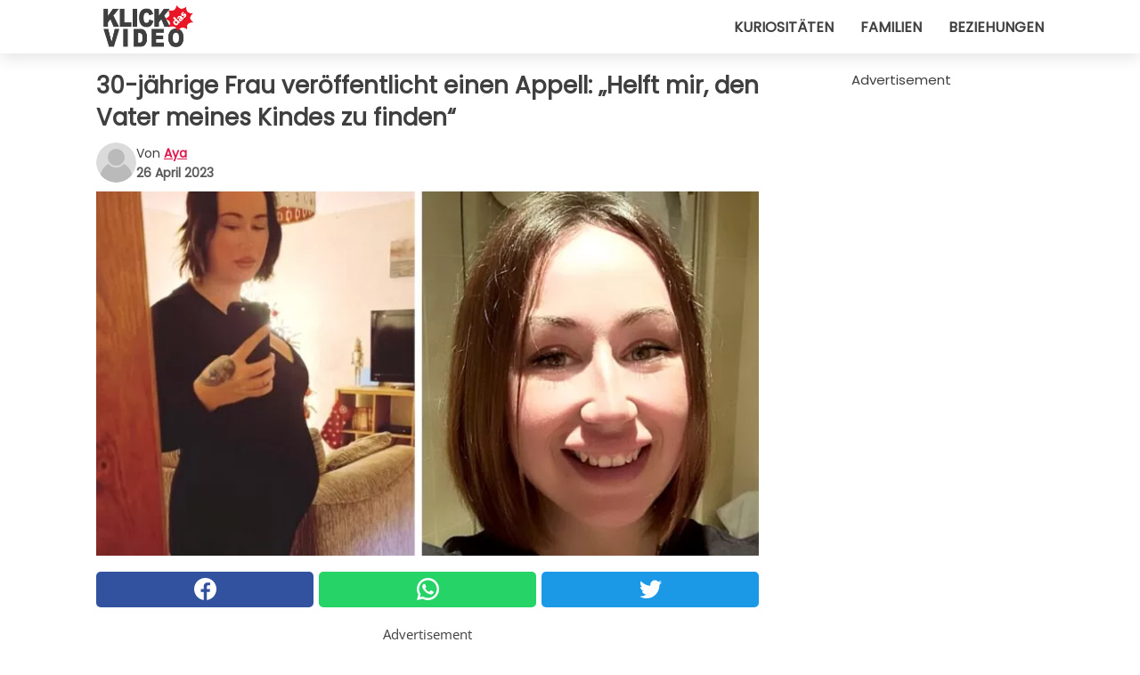

--- FILE ---
content_type: text/html; charset=utf-8
request_url: https://www.klickdasvideo.de/video/44781/30-jahrige-frau-veroffentlicht-einen-appell:-%E2%80%9Ehelft-mir-den-vater-meines-kindes-zu-finden%E2%80%9C
body_size: 13366
content:
<!DOCTYPE html>
<html lang="de">
<head>
<meta http-equiv="Content-Type" content="text/html; charset=utf-8" />
<meta name="viewport" content="width=device-width, initial-scale=1.0">
<meta name="title" content="30-jährige Frau veröffentlicht einen Appell: „Helft mir, den Vater meines Kindes zu finden“" />
<meta name="description" content="Urlaub zu machen ist mit Sicherheit eine gute Methode, um sich ein wenig Zerstreuung und Entspannung hinzugeben. Klar, einige Menschen brechen auf, um neue Orte und Traditionen zu erforschen, aber andere&#8230;" />
<meta property="og:description" content="Urlaub zu machen ist mit Sicherheit eine gute Methode, um sich ein wenig Zerstreuung und Entspannung hinzugeben. Klar, einige Menschen brechen auf, um neue Orte und Traditionen zu erforschen, aber andere&#8230;" />
<meta property="og:image" content="https://img.wtvideo.com/images/1200x660/44781.jpg?v=1" />
<meta property="og:image:width" content="1200" />
<meta property="og:image:height" content="660" />
<meta property="og:image:type" content="image/jpeg" />
<meta property="og:image:alt" content="30-jährige Frau veröffentlicht einen Appell: „Helft mir, den Vater meines Kindes zu finden“" />
<meta name="twitter:site" content="https://twitter.com/KlickDasVideo" />
<meta name="twitter:card" content="summary_large_image" />
<meta name="twitter:title" content="30-jährige Frau veröffentlicht einen Appell: „Helft mir, den Vater meines Kindes zu finden“" />
<meta name="twitter:description" content="Urlaub zu machen ist mit Sicherheit eine gute Methode, um sich ein wenig Zerstreuung und Entspannung hinzugeben. Klar, einige Menschen brechen auf, um neue Orte und Traditionen zu erforschen, aber andere&#8230;" />
<meta name="twitter:image" content="https://img.wtvideo.com/images/1200x660/44781.jpg?v=1" />
<meta name="twitter:image:alt" content="30-jährige Frau veröffentlicht einen Appell: „Helft mir, den Vater meines Kindes zu finden“" />
<meta property="og:type" content="article" />
<meta property="og:title" content="30-jährige Frau veröffentlicht einen Appell: „Helft mir, den Vater meines Kindes zu finden“" />
<meta property="og:url" content="https://www.klickdasvideo.de/video/44781/30-jahrige-frau-veroffentlicht-einen-appell:-„helft-mir-den-vater-meines-kindes-zu-finden“" />
<meta property="article:published_time" content="2023-04-26T12:00:00+00:00" />
<meta property="article:modified_time" content="2023-04-26T12:00:00+00:00" />
<meta property="article:publisher" content="https://www.facebook.com/pages/KlickDasVideo/502603729857376" />
<meta property="article:author" content="Aya" />
<link rel="canonical" href="https://www.klickdasvideo.de/video/44781/30-jahrige-frau-veroffentlicht-einen-appell:-„helft-mir-den-vater-meines-kindes-zu-finden“" />
<link rel="alternate" hreflang="de" href="https://www.klickdasvideo.de/video/44781/30-jahrige-frau-veroffentlicht-einen-appell:-„helft-mir-den-vater-meines-kindes-zu-finden“" />
<link rel="alternate" hreflang="it" href="https://www.guardachevideo.it/video/44781/donna-di-30-anni-fa-un-appello:-aiutatemi-a-rintracciare-il-papa-di-mio-figlio" />
<link rel="alternate" hreflang="es" href="https://www.miraquevideo.com/video/44781/mujer-de-30-anos-hace-un-llamamiento:-ayudenme-a-encontrar-al-padre-de-mi-hijo" />
<link rel="alternate" hreflang="fr" href="https://www.regardecettevideo.fr/video/44781/une-femme-de-30-ans-lance-un-appel-:-aidez-moi-a-retrouver-le-pere-de-mon-fils" />
<link rel="alternate" hreflang="en" href="https://www.wtvideo.com/video/44781/30-year-old-woman-makes-an-appeal:-help-me-track-down-my-baby-s-father" />
<link rel="alternate" hreflang="pt" href="https://www.olhaquevideo.com.br/video/44781/mulher-de-30-anos-apela:-me-ajudem-a-localizar-o-pai-do-meu-filho" />
<link rel="alternate" hreflang="nl" href="https://www.bekijkdezevideo.nl/video/44781/30-jarige-vrouw-doet-een-oproep:-“help-me-de-vader-van-mijn-zoon-op-te-sporen”" />
<link rel="alternate" hreflang="sv" href="https://www.tittapavideon.se/video/44781/en-30-arig-kvinnas-vadjan:-hjalp-mig-att-hitta-pappan-till-mitt-barn" />
<title>30-jährige Frau veröffentlicht einen Appell: „Helft mir, den Vater meines Kindes zu finden“ - KlickDasVideo.de</title>
<meta name="theme-color" content="#de194f">
<link rel="preload" as="font" href="https://cdn1.wtvideo.com/fonts/Poppins-latin.ttf" crossorigin>
<link rel="preload" as="font" href="https://cdn1.wtvideo.com/fonts/OpenSans-latin.ttf" crossorigin>
<link rel="preload" href="https://cdn1.wtvideo.com/css/main_new.min.css?v=2.7.3" as="style">
<link rel="stylesheet" href="https://cdn1.wtvideo.com/css/main_new.min.css?v=2.7.3">
<link rel="image_src" href="https://img.wtvideo.com/images/logo_de.png" />
<link rel="alternate" type="application/rss+xml" title="KlickDasVideo RSS Feed" href="https://www.klickdasvideo.de/feed/" />
<link rel="icon" href="https://img.wtvideo.com/images/favicon.ico" />
<meta property="og:site_name" content="KlickDasVideo.de" />
<meta property="og:locale" content="de" />
<meta name="robots" content="max-image-preview:large">
<link rel="preconnect" href="https://cmp.inmobi.com" crossorigin />
<script type="delay" async=true>
(function() {
var host = window.location.hostname;
var element = document.createElement('script');
var firstScript = document.getElementsByTagName('script')[0];
var url = 'https://cmp.inmobi.com'
.concat('/choice/', 'X6HC_NQYG1mgp', '/', host, '/choice.js?tag_version=V3');
var uspTries = 0;
var uspTriesLimit = 3;
element.async = true;
element.type = 'text/javascript';
element.src = url;
firstScript.parentNode.insertBefore(element, firstScript);
function makeStub() {
var TCF_LOCATOR_NAME = '__tcfapiLocator';
var queue = [];
var win = window;
var cmpFrame;
function addFrame() {
var doc = win.document;
var otherCMP = !!(win.frames[TCF_LOCATOR_NAME]);
if (!otherCMP) {
if (doc.body) {
var iframe = doc.createElement('iframe');
iframe.style.cssText = 'display:none';
iframe.name = TCF_LOCATOR_NAME;
doc.body.appendChild(iframe);
} else {
setTimeout(addFrame, 5);
}
}
return !otherCMP;
}
function tcfAPIHandler() {
var gdprApplies;
var args = arguments;
if (!args.length) {
return queue;
} else if (args[0] === 'setGdprApplies') {
if (
args.length > 3 &&
args[2] === 2 &&
typeof args[3] === 'boolean'
) {
gdprApplies = args[3];
if (typeof args[2] === 'function') {
args[2]('set', true);
}
}
} else if (args[0] === 'ping') {
var retr = {
gdprApplies: gdprApplies,
cmpLoaded: false,
cmpStatus: 'stub'
};
if (typeof args[2] === 'function') {
args[2](retr);
}
} else {
if(args[0] === 'init' && typeof args[3] === 'object') {
args[3] = Object.assign(args[3], { tag_version: 'V3' });
}
queue.push(args);
}
}
function postMessageEventHandler(event) {
var msgIsString = typeof event.data === 'string';
var json = {};
try {
if (msgIsString) {
json = JSON.parse(event.data);
} else {
json = event.data;
}
} catch (ignore) {}
var payload = json.__tcfapiCall;
if (payload) {
window.__tcfapi(
payload.command,
payload.version,
function(retValue, success) {
var returnMsg = {
__tcfapiReturn: {
returnValue: retValue,
success: success,
callId: payload.callId
}
};
if (msgIsString) {
returnMsg = JSON.stringify(returnMsg);
}
if (event && event.source && event.source.postMessage) {
event.source.postMessage(returnMsg, '*');
}
},
payload.parameter
);
}
}
while (win) {
try {
if (win.frames[TCF_LOCATOR_NAME]) {
cmpFrame = win;
break;
}
} catch (ignore) {}
if (win === window.top) {
break;
}
win = win.parent;
}
if (!cmpFrame) {
addFrame();
win.__tcfapi = tcfAPIHandler;
win.addEventListener('message', postMessageEventHandler, false);
}
};
makeStub();
var uspStubFunction = function() {
var arg = arguments;
if (typeof window.__uspapi !== uspStubFunction) {
setTimeout(function() {
if (typeof window.__uspapi !== 'undefined') {
window.__uspapi.apply(window.__uspapi, arg);
}
}, 500);
}
};
var checkIfUspIsReady = function() {
uspTries++;
if (window.__uspapi === uspStubFunction && uspTries < uspTriesLimit) {
console.warn('USP is not accessible');
} else {
clearInterval(uspInterval);
}
};
if (typeof window.__uspapi === 'undefined') {
window.__uspapi = uspStubFunction;
var uspInterval = setInterval(checkIfUspIsReady, 6000);
}
})();
</script>
<script async delay="https://www.googletagmanager.com/gtag/js?id=G-HQV6QBQN21"></script>
<script type="delay">
window.dataLayer = window.dataLayer || [];
function gtag(){dataLayer.push(arguments);}
gtag('js', new Date());
gtag('config', 'G-HQV6QBQN21');
gtag('event', 'Web page view', {
'event_category': 'Page View',
'event_label': window.location.pathname,
'event_value': 1
});
</script>
<script data-ad-client="ca-pub-5929087980377376" async delay="https://pagead2.googlesyndication.com/pagead/js/adsbygoogle.js"></script>
<script async="" defer="" crossorigin="anonymous" delay="https://connect.facebook.net/it_IT/sdk.js#xfbml=1&amp;version=v12.0" nonce="kECdymFO"></script>
<script type="application/ld+json">
{"@context":"https://schema.org","@type":"NewsArticle","inLanguage":"de_DE","headline":"30-j\u00e4hrige Frau ver\u00f6ffentlicht einen Appell: \u201eHelft mir, den Vater meines Kindes zu finden\u201c","keywords":["WTF","Absurd","Unglaublich"],"description":"Urlaub zu machen ist mit Sicherheit eine gute Methode, um sich ein wenig Zerstreuung und Entspannung hinzugeben. Klar, einige Menschen brechen auf, um neue Orte und Traditionen zu erforschen, aber andere entscheiden sich einfach daf\u00fcr, auf andere Weise Spa\u00df zu haben: indem sie in Diskotheken gehen, Alkohol trinken und Leute kennenlernen. Jedem das Seine. Die Protagonistin dieser Geschichte ist eine 30-j\u00e4hrige Frau, die es vorzog, mit der Absicht, Party zu machen, zu verreisen. Nur dass die Dinge ganz anders liefen, als sie erwartet hatte.","articleBody":"Sarah-Jayne Snow wollte sich aus dem Alltag l&ouml;sen, ihr Gehirn abschalten und einen draufmachen. Sie war zusammen mit ihrer Schwester nach Tenerifa aufgebrochen, um ein exotisches Ambiente zu genie&szlig;en und ein paar Cocktails zu schl&uuml;rfen. Tats&auml;chlich wurden ihren Vorstellungen schon bald zur Realit&auml;t, und sie trank mehr als nur einige Cocktails. Fakt ist, dass sie sich um f&uuml;nf Uhr morgens vor einem Nachtlokal wiederfand, und dort begegnete sie dem Menschen, der ihr Leben ver&auml;nderte. Ein 19-J&auml;hriger, wahrscheinlich aus Glasgow, Schottland, kam auf sie zu und sprach sie an. Auch er war ziemlich angetrunken, und daher stellten sie sich einander ohne zu viel Verlegenheit vor. Diese zuf&auml;llige Begegnung verwandelte sich in mehr, und die beiden verbrachten die Nacht zusammen, oder zumindest das, was davon &uuml;brig. Schlie&szlig;lich gingen sie ebenso leicht, wie sie sich kennengelernt hatten, wieder getrennte Wege. Das Problem kam ein paar Wochen nach der extravaganten Reise auf. Sarah bemerkte, dass sie schwanger war, und sie ist sich sicher, dass der Vater ihres Kindes jener Halbfremde ist, dem sie im Urlaub begegnet war. Sie ist ehrlich gesagt ziemlich gl&uuml;cklich &uuml;ber die Vorstellung, Mutter zu werden, und hat daher gelassen beschlossen, das Baby zu behalten. Sie will aber unbedingt wieder Kontakt zum Vater aufnehmen, nicht weil sie dar&uuml;ber besorgt ist, allein ein Kind aufzuziehen, oder denkt, sie k&ouml;nne die Ausgaben nicht stemmen; sie will ihrem Kind einfach sagen k&ouml;nnen, wer sein Vater ist. So ver&ouml;ffentlichte die werdende Mutter einen Appell auf sozialen Netzwerken, mit der Hoffnung, dass das von ihr gepostete Video den Schotten erreicht: &bdquo;Ich kann mich allein um mein Kind k&uuml;mmern, aber ich will nicht, dass es nicht wei&szlig;, wer sein Vater ist. Alles, was ich will, ist, dass der Vater und seine Familie Bescheid wissen, damit sie involviert sein k&ouml;nnen, falls sie wollen.&ldquo; Sie f&uuml;gte auch hinzu, dass sie hofft, dass sie mit ihrem Appell den Vater findet, weil sie nicht will, dass ihr Kind auf &bdquo;die Liebe zweier Elternteile verzichten&ldquo; muss. Wir w&uuml;nschen ihr Erfolg bei ihrer Suche. Was haltet ihr von dieser Angelegenheit?","url":"https://www.klickdasvideo.de/video/44781/30-jahrige-frau-veroffentlicht-einen-appell:-\u201ehelft-mir-den-vater-meines-kindes-zu-finden\u201c","datePublished":"2023-04-26T12:00:00+00:00","dateModified":"2023-04-26T12:00:00+00:00","mainEntityOfPage":{"@type":"WebPage","@id":"https://www.klickdasvideo.de/video/44781/30-jahrige-frau-veroffentlicht-einen-appell:-\u201ehelft-mir-den-vater-meines-kindes-zu-finden\u201c"},"image":{"@type":"ImageObject","url":"https://img.wtvideo.com/images/1200x660/44781.jpg?v=1","name":"30-j\u00e4hrige Frau ver\u00f6ffentlicht einen Appell: \u201eHelft mir, den Vater meines Kindes zu finden\u201c","caption":"30-j\u00e4hrige Frau ver\u00f6ffentlicht einen Appell: \u201eHelft mir, den Vater meines Kindes zu finden\u201c","author":{"@type":"Person","name":"Aya"},"width":"1200","height":"660"},"author":{"@type":"Person","@id":"https://www.klickdasvideo.de/author/aya","name":"Aya","url":"https://www.klickdasvideo.de/author/aya"},"publisher":{"@type":"NewsMediaOrganization ","name":"KlickDasVideo","url":"https://www.klickdasvideo.de","logo":{"@type":"ImageObject","url":"https://img.wtvideo.com/images/logo_de.png"},"sameAs":["https://www.facebook.com/pages/KlickDasVideo/502603729857376","https://twitter.com/KlickDasVideo"],"correctionsPolicy":"https://www.klickdasvideo.de/correction-policy","verificationFactCheckingPolicy":"https://www.klickdasvideo.de/fact-check-policy","publishingPrinciples":"https://www.klickdasvideo.de/editorial","ownershipFundingInfo":"https://www.klickdasvideo.de/ownership"}} </script>
<script type="application/ld+json">
[{"@context":"https://schema.org","@type":"BreadcrumbList","itemListElement":[{"@type":"ListItem","position":1,"name":"HOME","item":"https://www.klickdasvideo.de"},{"@type":"ListItem","position":2,"name":"WTF","item":"https://www.klickdasvideo.de/kategorie/wtf"},{"@type":"ListItem","position":3,"name":"30-j\u00e4hrige Frau ver\u00f6ffentlicht einen Appell: \u201eHelft mir, den Vater meines Kindes zu finden\u201c"}]},{"@context":"https://schema.org","@type":"BreadcrumbList","itemListElement":[{"@type":"ListItem","position":1,"name":"HOME","item":"https://www.klickdasvideo.de"},{"@type":"ListItem","position":2,"name":"Absurd","item":"https://www.klickdasvideo.de/kategorie/absurd"},{"@type":"ListItem","position":3,"name":"30-j\u00e4hrige Frau ver\u00f6ffentlicht einen Appell: \u201eHelft mir, den Vater meines Kindes zu finden\u201c"}]},{"@context":"https://schema.org","@type":"BreadcrumbList","itemListElement":[{"@type":"ListItem","position":1,"name":"HOME","item":"https://www.klickdasvideo.de"},{"@type":"ListItem","position":2,"name":"Unglaublich","item":"https://www.klickdasvideo.de/kategorie/unglaublich"},{"@type":"ListItem","position":3,"name":"30-j\u00e4hrige Frau ver\u00f6ffentlicht einen Appell: \u201eHelft mir, den Vater meines Kindes zu finden\u201c"}]}] </script>
</head>
<body class="theme-gcv">
<div id="scroll-progress-bar"></div>
<script>
function runScripts(){for(var e=document.querySelectorAll("script"),t=0;t<e.length;t++){var r=e[t];if("delay"==r.getAttribute("type"))try{var a=document.createElement("script");a.type="text/javascript",a.text=r.text,document.head.appendChild(a),r.parentNode&&r.parentNode.removeChild(r)}catch(n){console.error(n)}else if(r.hasAttribute("delay"))try{r.src=r.getAttribute("delay")}catch(i){console.error(i)}}for(var c=document.querySelectorAll("iframe[delay]"),t=0;t<c.length;t++)try{var o=c[t];o.src=o.getAttribute("delay")}catch(l){console.error(l)}}document.addEventListener("DOMContentLoaded",function(){if(window.setTimeout){var e=["click","keydown","scroll"],t=setTimeout(runScripts,3500);function r(){runScripts(),clearTimeout(t);for(var a=0;a<e.length;a++){var n=e[a];window.removeEventListener(n,r,{passive:!0})}}for(var a=0;a<e.length;a++){var n=e[a];window.addEventListener(n,r,{passive:!0})}}else runScripts()});
</script>
<script>
function displayMenu(){document.getElementById("menu-aside").classList.toggle("show"),document.getElementById("menu-aside-toggler").classList.toggle("show")}
</script>
<nav>
<div class="column-layout pad">
<div class="content">
<button id="menu-aside-toggler" class="" onclick="displayMenu()" aria-label="Toggle categories menu">
<svg data-toggle="close" tabindex="-1" width="20" height="17" viewBox="0 0 20 17" fill="none" xmlns="http://www.w3.org/2000/svg">
<svg width="20" height="17" viewBox="0 0 20 17" fill="none" xmlns="http://www.w3.org/2000/svg">
<path d="M18.4673 2.90325C19.1701 2.2395 19.1701 1.16156 18.4673 0.497813C17.7645 -0.165938 16.6231 -0.165938 15.9203 0.497813L10 6.09456L4.07403 0.503123C3.37123 -0.160628 2.22989 -0.160628 1.5271 0.503123C0.824301 1.16687 0.824301 2.24481 1.5271 2.90856L7.45307 8.5L1.53272 14.0967C0.829923 14.7605 0.829923 15.8384 1.53272 16.5022C2.23551 17.1659 3.37685 17.1659 4.07965 16.5022L10 10.9054L15.926 16.4969C16.6288 17.1606 17.7701 17.1606 18.4729 16.4969C19.1757 15.8331 19.1757 14.7552 18.4729 14.0914L12.5469 8.5L18.4673 2.90325Z" fill="#3F3F3F"/>
</svg>
</svg>
<svg data-toggle="open" width="20" height="17" viewBox="0 0 20 17" fill="none" xmlns="http://www.w3.org/2000/svg">
<rect width="20" height="3" fill="#3F3F3F"/>
<rect y="7" width="20" height="3" fill="#3F3F3F"/>
<rect y="14" width="20" height="3" fill="#3F3F3F"/>
</svg>
</button>
<div id="menu-aside" class="categories-mobile">
<ul>
<li class="">
<a href="/section/kuriositaten">Kuriositäten</a>
</li>
<li class="">
<a href="/section/familien">Familien</a>
</li>
<li class="">
<a href="/section/beziehungen">Beziehungen</a>
</li>
</ul>
</div>
<a class="logo-img" href="/">
<img width="128" height="65" src="https://img.wtvideo.com/images/logo_de.png" alt="logo">
</a>
<ul class="categories">
<li class="cat">
<a href="/section/kuriositaten">Kuriositäten</a>
</li>
<li class="cat">
<a href="/section/familien">Familien</a>
</li>
<li class="cat">
<a href="/section/beziehungen">Beziehungen</a>
</li>
</ul>
</div>
</div>
</nav>
<main>
<div class="column-layout">
<div class="content">
<div class="left-column">
<div id="articles-wrapper">
<article data-idx="-1">
<h1 class="main-title">30-jährige Frau veröffentlicht einen Appell: „Helft mir, den Vater meines Kindes zu finden“</h1>
<div class="info">
<svg class="author-img" width="75" height="75" viewBox="0 0 24 24" fill="none" xmlns="http://www.w3.org/2000/svg">
<path d="M24 12C24 18.6274 18.6274 24 12 24C5.37258 24 0 18.6274 0 12C0 5.37258 5.37258 0 12 0C18.6274 0 24 5.37258 24 12Z" fill="#DBDBDB"></path>
<path d="M2.51635 19.3535C3.41348 14.9369 7.31851 11.6128 11.9999 11.6128C16.6814 11.6128 20.5865 14.9369 21.4835 19.3536C19.2882 22.1808 15.8565 24 12 24C8.14339 24 4.71169 22.1807 2.51635 19.3535Z" fill="#BABABA"></path>
<path d="M18 9C18 12.3137 15.3137 15 12 15C8.68627 15 5.99998 12.3137 5.99998 9C5.99998 5.68629 8.68627 3 12 3C15.3137 3 18 5.68629 18 9Z" fill="#DBDBDB"></path>
<path d="M17.0323 8.90311C17.0323 11.6823 14.7792 13.9354 12 13.9354C9.22077 13.9354 6.96775 11.6823 6.96775 8.90311C6.96775 6.12387 9.22077 3.87085 12 3.87085C14.7792 3.87085 17.0323 6.12387 17.0323 8.90311Z" fill="#BABABA"></path>
</svg>
<div class="author">
<span class="from">von</span>&#160;<a class="author-name" href="/author/aya">Aya</a>
<div style="display: flex; flex-wrap: wrap; flex-direction: column;">
<p class="date">26 April 2023</p>
</div>
</div>
</div>
<div class="img-wrapper">
<img src="https://img.wtvideo.com/images/original/44781.jpg?v=1" alt="30-jährige Frau veröffentlicht einen Appell: „Helft mir, den Vater meines Kindes zu finden“" width="728" height="400">
</div>
<div>
<div class="social-share-container top">
<a 
class="social-share facebook"
href="https://www.facebook.com/sharer/sharer.php?u=https://www.klickdasvideo.de/video/44781/30-jahrige-frau-veroffentlicht-einen-appell:-„helft-mir-den-vater-meines-kindes-zu-finden“"
target="_blank"
rel="noopener"
>
<svg viewBox="0 0 24 24" fill="none" xmlns="http://www.w3.org/2000/svg"><title>Share us on Facebook</title><g clip-path="url(#clip0_276_3019)"><path d="M12 0C5.373 0 0 5.373 0 12C0 18.016 4.432 22.984 10.206 23.852V15.18H7.237V12.026H10.206V9.927C10.206 6.452 11.899 4.927 14.787 4.927C16.17 4.927 16.902 5.03 17.248 5.076V7.829H15.278C14.052 7.829 13.624 8.992 13.624 10.302V12.026H17.217L16.73 15.18H13.624V23.877C19.481 23.083 24 18.075 24 12C24 5.373 18.627 0 12 0Z" fill="white"/></g><defs><clipPath id="clip0_276_3019"><rect width="24" height="24" fill="white"/></clipPath></defs></svg>
<span>Auf Facebook teilen</span>
</a>
<a
class="social-share whatsapp"
href="https://api.whatsapp.com/send?text=https://www.klickdasvideo.de/video/44781/30-jahrige-frau-veroffentlicht-einen-appell:-„helft-mir-den-vater-meines-kindes-zu-finden“"
target="_blank"
rel="noopener"
>
<svg viewBox="0 0 20 20" fill="none" xmlns="http://www.w3.org/2000/svg"><title>Share us on WhatsApp</title><path d="M10.0117 0C4.50572 0 0.0234844 4.47837 0.0214844 9.98438C0.0204844 11.7444 0.481469 13.4626 1.35547 14.9766L0 20L5.23242 18.7637C6.69142 19.5597 8.33386 19.9775 10.0059 19.9785H10.0098C15.5148 19.9785 19.995 15.4991 19.998 9.99414C20 7.32514 18.9622 4.81573 17.0762 2.92773C15.1902 1.04073 12.6837 0.001 10.0117 0ZM10.0098 2C12.1458 2.001 14.1531 2.8338 15.6621 4.3418C17.1711 5.8518 18 7.85819 17.998 9.99219C17.996 14.3962 14.4138 17.9785 10.0078 17.9785C8.67481 17.9775 7.35441 17.6428 6.19141 17.0078L5.51758 16.6406L4.77344 16.8164L2.80469 17.2812L3.28516 15.4961L3.50195 14.6953L3.08789 13.9766C2.38989 12.7686 2.02048 11.3874 2.02148 9.98438C2.02348 5.58238 5.60677 2 10.0098 2ZM6.47656 5.375C6.30956 5.375 6.03955 5.4375 5.81055 5.6875C5.58155 5.9365 4.93555 6.53958 4.93555 7.76758C4.93555 8.99558 5.83008 10.1826 5.95508 10.3496C6.07908 10.5156 7.68175 13.1152 10.2188 14.1152C12.3268 14.9462 12.7549 14.7822 13.2129 14.7402C13.6709 14.6992 14.6904 14.1377 14.8984 13.5547C15.1064 12.9717 15.1069 12.4702 15.0449 12.3672C14.9829 12.2632 14.8164 12.2012 14.5664 12.0762C14.3174 11.9512 13.0903 11.3486 12.8613 11.2656C12.6323 11.1826 12.4648 11.1406 12.2988 11.3906C12.1328 11.6406 11.6558 12.2012 11.5098 12.3672C11.3638 12.5342 11.2188 12.5566 10.9688 12.4316C10.7188 12.3056 9.91494 12.0414 8.96094 11.1914C8.21894 10.5304 7.71827 9.71484 7.57227 9.46484C7.42727 9.21584 7.55859 9.07908 7.68359 8.95508C7.79559 8.84308 7.93164 8.66358 8.05664 8.51758C8.18064 8.37158 8.22364 8.26756 8.30664 8.10156C8.38964 7.93556 8.34716 7.78906 8.28516 7.66406C8.22316 7.53906 7.73763 6.3065 7.51562 5.8125C7.32862 5.3975 7.13113 5.38786 6.95312 5.38086C6.80813 5.37486 6.64256 5.375 6.47656 5.375Z" fill="white"/></svg>
</a>
<a
class="social-share twitter"
href="https://twitter.com/share?url=https://www.klickdasvideo.de/video/44781/30-jahrige-frau-veroffentlicht-einen-appell:-„helft-mir-den-vater-meines-kindes-zu-finden“"
target="_blank"
rel="noopener"
>
<svg width="50" height="50" viewBox="0 0 24 24" fill="none" xmlns="http://www.w3.org/2000/svg"><title>Find us on Twitter</title><path d="M24 4.30078C23.1016 4.69922 22.1992 5 21.1992 5.10156C22.1992 4.5 23 3.5 23.3984 2.39844C22.3984 3 21.3984 3.39844 20.3008 3.60156C19.3008 2.60156 18 2 16.6016 2C13.8984 2 11.6992 4.19922 11.6992 6.89844C11.6992 7.30078 11.6992 7.69922 11.8008 8C7.69922 7.80078 4.10156 5.89844 1.69922 2.89844C1.19922 3.60156 1 4.5 1 5.39844C1 7.10156 1.89844 8.60156 3.19922 9.5C2.39844 9.39844 1.60156 9.19922 1 8.89844C1 8.89844 1 8.89844 1 9C1 11.3984 2.69922 13.3984 4.89844 13.8008C4.5 13.8984 4.10156 14 3.60156 14C3.30078 14 3 14 2.69922 13.8984C3.30078 15.8984 5.10156 17.3008 7.30078 17.3008C5.60156 18.6016 3.5 19.3984 1.19922 19.3984C0.800781 19.3984 0.398438 19.3984 0 19.3008C2.19922 20.6992 4.80078 21.5 7.5 21.5C16.6016 21.5 21.5 14 21.5 7.5C21.5 7.30078 21.5 7.10156 21.5 6.89844C22.5 6.19922 23.3008 5.30078 24 4.30078Z" fill="white"/></svg>
</a>
</div>
</div>
<div class="ad-wrapper force-center" align="center">	
<small class="adv-label">Advertisement</small>
<ins class="adsbygoogle"
style="display:inline-block;width:336px;height:280px"
data-ad-client="ca-pub-5929087980377376"
data-ad-group="GROUP_1"
data-ad-slot="7512227449"></ins>
<script>
(adsbygoogle = window.adsbygoogle || []).push({});
</script>
</div>
<p><p><strong>Urlaub zu machen</strong> ist mit Sicherheit eine gute Methode, um sich ein wenig Zerstreuung und Entspannung hinzugeben. Klar, <strong>einige Menschen</strong> brechen auf, um neue Orte und Traditionen zu erforschen, aber andere <strong>entscheiden sich einfach dafür</strong>, auf andere Weise <strong>Spaß zu haben</strong>: indem sie in Diskotheken gehen, <strong>Alkohol trinken</strong> und Leute kennenlernen. Jedem das Seine.</p>
<p>Die Protagonistin dieser Geschichte ist eine 30-jährige Frau, die es vorzog, mit der Absicht, Party zu machen, zu verreisen. Nur dass <strong>die Dinge ganz anders liefen</strong>, als sie erwartet hatte.</p></p> <p>
<small>via <span><a href="https://www.thesun.co.uk/fabulous/21849615/one-night-stand-hunt-baby-daddy-glasgow/" target="_blank" rel="nofollow noopener">Thesun</a></span>
</small>
</p>
<div class="media-wrapper no-quote embed " align="center" style="">
<blockquote class="instagram-media" data-instgrm-permalink="https://www.instagram.com/p/Cmyw7ZzI5VV/?utm_source=ig_embed&utm_campaign=loading" data-instgrm-version="14" style=" background:#FFF; border:0; border-radius:3px; box-shadow:0 0 1px 0 rgba(0,0,0,0.5),0 1px 10px 0 rgba(0,0,0,0.15); margin: 1px; max-width:540px; min-width:326px; padding:0; width:99.375%; width:-webkit-calc(100% - 2px); width:calc(100% - 2px);"><div style="padding:16px;"> <a href="https://www.instagram.com/p/Cmyw7ZzI5VV/?utm_source=ig_embed&utm_campaign=loading" style=" background:#FFFFFF; line-height:0; padding:0 0; text-align:center; text-decoration:none; width:100%;" target="_blank"> <div style=" display: flex; flex-direction: row; align-items: center;"> <div style="background-color: #F4F4F4; border-radius: 50%; flex-grow: 0; height: 40px; margin-right: 14px; width: 40px;"></div> <div style="display: flex; flex-direction: column; flex-grow: 1; justify-content: center;"> <div style=" background-color: #F4F4F4; border-radius: 4px; flex-grow: 0; height: 14px; margin-bottom: 6px; width: 100px;"></div> <div style=" background-color: #F4F4F4; border-radius: 4px; flex-grow: 0; height: 14px; width: 60px;"></div></div></div><div style="padding: 19% 0;"></div> <div style="display:block; height:50px; margin:0 auto 12px; width:50px;"><svg width="50px" height="50px" viewBox="0 0 60 60" version="1.1" xmlns="https://www.w3.org/2000/svg" xmlns:xlink="https://www.w3.org/1999/xlink"><g stroke="none" stroke-width="1" fill="none" fill-rule="evenodd"><g transform="translate(-511.000000, -20.000000)" fill="#000000"><g><path d="M556.869,30.41 C554.814,30.41 553.148,32.076 553.148,34.131 C553.148,36.186 554.814,37.852 556.869,37.852 C558.924,37.852 560.59,36.186 560.59,34.131 C560.59,32.076 558.924,30.41 556.869,30.41 M541,60.657 C535.114,60.657 530.342,55.887 530.342,50 C530.342,44.114 535.114,39.342 541,39.342 C546.887,39.342 551.658,44.114 551.658,50 C551.658,55.887 546.887,60.657 541,60.657 M541,33.886 C532.1,33.886 524.886,41.1 524.886,50 C524.886,58.899 532.1,66.113 541,66.113 C549.9,66.113 557.115,58.899 557.115,50 C557.115,41.1 549.9,33.886 541,33.886 M565.378,62.101 C565.244,65.022 564.756,66.606 564.346,67.663 C563.803,69.06 563.154,70.057 562.106,71.106 C561.058,72.155 560.06,72.803 558.662,73.347 C557.607,73.757 556.021,74.244 553.102,74.378 C549.944,74.521 548.997,74.552 541,74.552 C533.003,74.552 532.056,74.521 528.898,74.378 C525.979,74.244 524.393,73.757 523.338,73.347 C521.94,72.803 520.942,72.155 519.894,71.106 C518.846,70.057 518.197,69.06 517.654,67.663 C517.244,66.606 516.755,65.022 516.623,62.101 C516.479,58.943 516.448,57.996 516.448,50 C516.448,42.003 516.479,41.056 516.623,37.899 C516.755,34.978 517.244,33.391 517.654,32.338 C518.197,30.938 518.846,29.942 519.894,28.894 C520.942,27.846 521.94,27.196 523.338,26.654 C524.393,26.244 525.979,25.756 528.898,25.623 C532.057,25.479 533.004,25.448 541,25.448 C548.997,25.448 549.943,25.479 553.102,25.623 C556.021,25.756 557.607,26.244 558.662,26.654 C560.06,27.196 561.058,27.846 562.106,28.894 C563.154,29.942 563.803,30.938 564.346,32.338 C564.756,33.391 565.244,34.978 565.378,37.899 C565.522,41.056 565.552,42.003 565.552,50 C565.552,57.996 565.522,58.943 565.378,62.101 M570.82,37.631 C570.674,34.438 570.167,32.258 569.425,30.349 C568.659,28.377 567.633,26.702 565.965,25.035 C564.297,23.368 562.623,22.342 560.652,21.575 C558.743,20.834 556.562,20.326 553.369,20.18 C550.169,20.033 549.148,20 541,20 C532.853,20 531.831,20.033 528.631,20.18 C525.438,20.326 523.257,20.834 521.349,21.575 C519.376,22.342 517.703,23.368 516.035,25.035 C514.368,26.702 513.342,28.377 512.574,30.349 C511.834,32.258 511.326,34.438 511.181,37.631 C511.035,40.831 511,41.851 511,50 C511,58.147 511.035,59.17 511.181,62.369 C511.326,65.562 511.834,67.743 512.574,69.651 C513.342,71.625 514.368,73.296 516.035,74.965 C517.703,76.634 519.376,77.658 521.349,78.425 C523.257,79.167 525.438,79.673 528.631,79.82 C531.831,79.965 532.853,80.001 541,80.001 C549.148,80.001 550.169,79.965 553.369,79.82 C556.562,79.673 558.743,79.167 560.652,78.425 C562.623,77.658 564.297,76.634 565.965,74.965 C567.633,73.296 568.659,71.625 569.425,69.651 C570.167,67.743 570.674,65.562 570.82,62.369 C570.966,59.17 571,58.147 571,50 C571,41.851 570.966,40.831 570.82,37.631"></path></g></g></g></svg></div><div style="padding-top: 8px;"> <div style=" color:#3897f0; font-family:Arial,sans-serif; font-size:14px; font-style:normal; font-weight:550; line-height:18px;">Visualizza questo post su Instagram</div></div><div style="padding: 12.5% 0;"></div> <div style="display: flex; flex-direction: row; margin-bottom: 14px; align-items: center;"><div> <div style="background-color: #F4F4F4; border-radius: 50%; height: 12.5px; width: 12.5px; transform: translateX(0px) translateY(7px);"></div> <div style="background-color: #F4F4F4; height: 12.5px; transform: rotate(-45deg) translateX(3px) translateY(1px); width: 12.5px; flex-grow: 0; margin-right: 14px; margin-left: 2px;"></div> <div style="background-color: #F4F4F4; border-radius: 50%; height: 12.5px; width: 12.5px; transform: translateX(9px) translateY(-18px);"></div></div><div style="margin-left: 8px;"> <div style=" background-color: #F4F4F4; border-radius: 50%; flex-grow: 0; height: 20px; width: 20px;"></div> <div style=" width: 0; height: 0; border-top: 2px solid transparent; border-left: 6px solid #f4f4f4; border-bottom: 2px solid transparent; transform: translateX(16px) translateY(-4px) rotate(30deg)"></div></div><div style="margin-left: auto;"> <div style=" width: 0px; border-top: 8px solid #F4F4F4; border-right: 8px solid transparent; transform: translateY(16px);"></div> <div style=" background-color: #F4F4F4; flex-grow: 0; height: 12px; width: 16px; transform: translateY(-4px);"></div> <div style=" width: 0; height: 0; border-top: 8px solid #F4F4F4; border-left: 8px solid transparent; transform: translateY(-4px) translateX(8px);"></div></div></div> <div style="display: flex; flex-direction: column; flex-grow: 1; justify-content: center; margin-bottom: 24px;"> <div style=" background-color: #F4F4F4; border-radius: 4px; flex-grow: 0; height: 14px; margin-bottom: 6px; width: 224px;"></div> <div style=" background-color: #F4F4F4; border-radius: 4px; flex-grow: 0; height: 14px; width: 144px;"></div></div></a><p style=" color:#c9c8cd; font-family:Arial,sans-serif; font-size:14px; line-height:17px; margin-bottom:0; margin-top:8px; overflow:hidden; padding:8px 0 7px; text-align:center; text-overflow:ellipsis; white-space:nowrap;"><a href="https://www.instagram.com/p/Cmyw7ZzI5VV/?utm_source=ig_embed&utm_campaign=loading" style=" color:#c9c8cd; font-family:Arial,sans-serif; font-size:14px; font-style:normal; font-weight:normal; line-height:17px; text-decoration:none;" target="_blank">Un post condiviso da Sarah-Jayne Snow (@coppssjs92)</a></p></div></blockquote> <script async delay="//www.instagram.com/embed.js"></script> </div>
<p><p><strong>Sarah-Jayne Snow</strong> <strong>wollte</strong> sich aus dem Alltag l&ouml;sen, ihr Gehirn abschalten und <strong>einen draufmachen</strong>. Sie war zusammen mit ihrer Schwester nach <strong>Tenerifa</strong> aufgebrochen, um ein exotisches Ambiente zu genie&szlig;en und <strong>ein paar Cocktails zu schl&uuml;rfen</strong>. Tats&auml;chlich wurden ihren Vorstellungen schon bald zur Realit&auml;t, und <strong>sie trank mehr als nur einige Cocktails</strong>. Fakt ist, dass sie sich um f&uuml;nf Uhr morgens vor einem Nachtlokal wiederfand, und <em>dort</em> <strong>begegnete sie dem Menschen, der ihr Leben ver&auml;nderte.</strong></p>
<p><strong>Ein 19-J&auml;hriger</strong>, wahrscheinlich aus Glasgow, Schottland, kam auf sie zu und sprach sie an. Auch er war ziemlich angetrunken, und daher stellten sie sich einander ohne zu viel Verlegenheit vor. Diese zuf&auml;llige Begegnung verwandelte sich in mehr, und <strong>die beiden verbrachten die Nacht zusammen</strong>, oder zumindest das, was davon &uuml;brig. Schlie&szlig;lich gingen sie ebenso leicht, wie sie sich kennengelernt hatten, wieder getrennte Wege.</p>
<p><strong>Das Problem kam ein paar Wochen nach der extravaganten Reise auf.</strong></p></p> 				<div class="ad-wrapper force-center" align="center">	
<small class="adv-label">Advertisement</small>
<ins class="adsbygoogle"
style="display:inline-block;width:336px;height:280px"
data-ad-client="ca-pub-5929087980377376"
data-ad-group="GROUP_1"
data-ad-slot="7197640243"></ins>
<script>
(adsbygoogle = window.adsbygoogle || []).push({});
</script>
</div>
<div class="media-wrapper no-quote embed " align="center" style="">
<div class="fb-post" data-href="https://www.facebook.com/photo.php?fbid=10158788971687771&set=a.424897937770&type=3" data-width="728" data-show-text="false"><blockquote cite="https://www.facebook.com/photo.php?fbid=10158788971687771&set=a.424897937770&type=3" class="fb-xfbml-parse-ignore">Pubblicato da <a href="https://www.facebook.com/people/Sarah-Jayne-Snow/513577770/">Sarah-Jayne Snow</a> su <a href="https://www.facebook.com/photo.php?fbid=10158788971687771&set=a.424897937770&type=3">Mercoledì 14 aprile 2021</a></blockquote></div>
<div id="fb-root"></div>
<script async defer crossorigin="anonymous" delay="https://connect.facebook.net/it_IT/sdk.js#xfbml=1&version=v16.0" nonce="ofAzEhXV"></script> </div>
<p><p><strong>Sarah bemerkte, dass sie schwanger war</strong>, und sie ist sich sicher, dass <strong>der Vater</strong> ihres Kindes <strong>jener Halbfremde</strong> ist, dem sie im Urlaub begegnet war. Sie ist ehrlich gesagt ziemlich gl&uuml;cklich &uuml;ber die Vorstellung, Mutter zu werden, und hat daher gelassen beschlossen, das Baby zu behalten.</p>
<p>Sie will aber unbedingt <strong>wieder Kontakt zum Vater aufnehmen</strong>, nicht weil sie dar&uuml;ber besorgt ist, allein ein Kind aufzuziehen, oder denkt, sie k&ouml;nne die Ausgaben nicht stemmen; sie will ihrem Kind einfach sagen k&ouml;nnen, wer sein Vater ist. So <strong>ver&ouml;ffentlichte die werdende Mutter einen Appell auf sozialen Netzwerken</strong>, mit der Hoffnung, dass das von ihr gepostete Video den Schotten erreicht:<em> &bdquo;Ich kann mich allein um mein Kind k&uuml;mmern, aber<strong> ich will nicht, dass es nicht wei&szlig;, wer sein Vater ist.</strong> Alles, was ich will, ist, dass der Vater und seine Familie Bescheid wissen, damit sie involviert sein k&ouml;nnen, falls sie wollen.&ldquo;</em></p>
<p>Sie f&uuml;gte auch hinzu, dass sie hofft, dass sie mit ihrem Appell den Vater findet, weil sie nicht will, dass ihr Kind auf &bdquo;die Liebe zweier Elternteile verzichten&ldquo; muss. Wir w&uuml;nschen ihr Erfolg bei ihrer Suche. <strong>Was haltet ihr von dieser Angelegenheit?</strong></p></p> 
<div class="tag-labels">
<a class="tag-label" href="/kategorie/wtf"># WTF</a>
<a class="tag-label" href="/kategorie/absurd"># Absurd</a>
<a class="tag-label" href="/kategorie/unglaublich"># Unglaublich</a>
</div>
<div>
<div class="social-share-container bottom">
<a 
class="social-share facebook"
href="https://www.facebook.com/sharer/sharer.php?u=https://www.klickdasvideo.de/video/44781/30-jahrige-frau-veroffentlicht-einen-appell:-„helft-mir-den-vater-meines-kindes-zu-finden“"
target="_blank"
rel="noopener"
>
<svg viewBox="0 0 24 24" fill="none" xmlns="http://www.w3.org/2000/svg"><title>Share us on Facebook</title><g clip-path="url(#clip0_276_3019)"><path d="M12 0C5.373 0 0 5.373 0 12C0 18.016 4.432 22.984 10.206 23.852V15.18H7.237V12.026H10.206V9.927C10.206 6.452 11.899 4.927 14.787 4.927C16.17 4.927 16.902 5.03 17.248 5.076V7.829H15.278C14.052 7.829 13.624 8.992 13.624 10.302V12.026H17.217L16.73 15.18H13.624V23.877C19.481 23.083 24 18.075 24 12C24 5.373 18.627 0 12 0Z" fill="white"/></g><defs><clipPath id="clip0_276_3019"><rect width="24" height="24" fill="white"/></clipPath></defs></svg>
<span>Auf Facebook teilen</span>
</a>
<a
class="social-share whatsapp"
href="https://api.whatsapp.com/send?text=https://www.klickdasvideo.de/video/44781/30-jahrige-frau-veroffentlicht-einen-appell:-„helft-mir-den-vater-meines-kindes-zu-finden“"
target="_blank"
rel="noopener"
>
<svg viewBox="0 0 20 20" fill="none" xmlns="http://www.w3.org/2000/svg"><title>Share us on WhatsApp</title><path d="M10.0117 0C4.50572 0 0.0234844 4.47837 0.0214844 9.98438C0.0204844 11.7444 0.481469 13.4626 1.35547 14.9766L0 20L5.23242 18.7637C6.69142 19.5597 8.33386 19.9775 10.0059 19.9785H10.0098C15.5148 19.9785 19.995 15.4991 19.998 9.99414C20 7.32514 18.9622 4.81573 17.0762 2.92773C15.1902 1.04073 12.6837 0.001 10.0117 0ZM10.0098 2C12.1458 2.001 14.1531 2.8338 15.6621 4.3418C17.1711 5.8518 18 7.85819 17.998 9.99219C17.996 14.3962 14.4138 17.9785 10.0078 17.9785C8.67481 17.9775 7.35441 17.6428 6.19141 17.0078L5.51758 16.6406L4.77344 16.8164L2.80469 17.2812L3.28516 15.4961L3.50195 14.6953L3.08789 13.9766C2.38989 12.7686 2.02048 11.3874 2.02148 9.98438C2.02348 5.58238 5.60677 2 10.0098 2ZM6.47656 5.375C6.30956 5.375 6.03955 5.4375 5.81055 5.6875C5.58155 5.9365 4.93555 6.53958 4.93555 7.76758C4.93555 8.99558 5.83008 10.1826 5.95508 10.3496C6.07908 10.5156 7.68175 13.1152 10.2188 14.1152C12.3268 14.9462 12.7549 14.7822 13.2129 14.7402C13.6709 14.6992 14.6904 14.1377 14.8984 13.5547C15.1064 12.9717 15.1069 12.4702 15.0449 12.3672C14.9829 12.2632 14.8164 12.2012 14.5664 12.0762C14.3174 11.9512 13.0903 11.3486 12.8613 11.2656C12.6323 11.1826 12.4648 11.1406 12.2988 11.3906C12.1328 11.6406 11.6558 12.2012 11.5098 12.3672C11.3638 12.5342 11.2188 12.5566 10.9688 12.4316C10.7188 12.3056 9.91494 12.0414 8.96094 11.1914C8.21894 10.5304 7.71827 9.71484 7.57227 9.46484C7.42727 9.21584 7.55859 9.07908 7.68359 8.95508C7.79559 8.84308 7.93164 8.66358 8.05664 8.51758C8.18064 8.37158 8.22364 8.26756 8.30664 8.10156C8.38964 7.93556 8.34716 7.78906 8.28516 7.66406C8.22316 7.53906 7.73763 6.3065 7.51562 5.8125C7.32862 5.3975 7.13113 5.38786 6.95312 5.38086C6.80813 5.37486 6.64256 5.375 6.47656 5.375Z" fill="white"/></svg>
</a>
<a
class="social-share twitter"
href="https://twitter.com/share?url=https://www.klickdasvideo.de/video/44781/30-jahrige-frau-veroffentlicht-einen-appell:-„helft-mir-den-vater-meines-kindes-zu-finden“"
target="_blank"
rel="noopener"
>
<svg width="50" height="50" viewBox="0 0 24 24" fill="none" xmlns="http://www.w3.org/2000/svg"><title>Find us on Twitter</title><path d="M24 4.30078C23.1016 4.69922 22.1992 5 21.1992 5.10156C22.1992 4.5 23 3.5 23.3984 2.39844C22.3984 3 21.3984 3.39844 20.3008 3.60156C19.3008 2.60156 18 2 16.6016 2C13.8984 2 11.6992 4.19922 11.6992 6.89844C11.6992 7.30078 11.6992 7.69922 11.8008 8C7.69922 7.80078 4.10156 5.89844 1.69922 2.89844C1.19922 3.60156 1 4.5 1 5.39844C1 7.10156 1.89844 8.60156 3.19922 9.5C2.39844 9.39844 1.60156 9.19922 1 8.89844C1 8.89844 1 8.89844 1 9C1 11.3984 2.69922 13.3984 4.89844 13.8008C4.5 13.8984 4.10156 14 3.60156 14C3.30078 14 3 14 2.69922 13.8984C3.30078 15.8984 5.10156 17.3008 7.30078 17.3008C5.60156 18.6016 3.5 19.3984 1.19922 19.3984C0.800781 19.3984 0.398438 19.3984 0 19.3008C2.19922 20.6992 4.80078 21.5 7.5 21.5C16.6016 21.5 21.5 14 21.5 7.5C21.5 7.30078 21.5 7.10156 21.5 6.89844C22.5 6.19922 23.3008 5.30078 24 4.30078Z" fill="white"/></svg>
</a>
</div>
</div>
<div class="ad-wrapper force-center" align="center">	
<small class="adv-label">Advertisement</small>
<ins class="adsbygoogle"
style="display:inline-block;width:336px;height:280px"
data-ad-client="ca-pub-5929087980377376"
data-ad-group="GROUP_1"
data-ad-slot="7197640243"></ins>
<script>
(adsbygoogle = window.adsbygoogle || []).push({});
</script>
</div>
</article>
<div class="scroll-loading" data-active="false">
<svg class="player-loading" style="animation: rotation 0.6s infinite linear;" viewBox="0 0 88 88" fill="none" xmlns="http://www.w3.org/2000/svg">
<path fill-rule="evenodd" clip-rule="evenodd" d="M50 87.5943C48.0382 87.8618 46.0352 88 44 88C19.6995 88 0 68.3005 0 44C0 19.6995 19.6995 0 44 0C68.3005 0 88 19.6995 88 44C88 46.0352 87.8618 48.0382 87.5943 50H82.2579C82.5621 48.0446 82.72 46.0407 82.72 44C82.72 22.6155 65.3845 5.28 44 5.28C22.6155 5.28 5.28 22.6155 5.28 44C5.28 65.3845 22.6155 82.72 44 82.72C46.0407 82.72 48.0446 82.5621 50 82.2579V87.5943Z" fill="white" />
</svg>
</div>
<div class="read-next-separator pad pad-m" data-visible="false">
<span class="sep-line"></span>
<span class="sep-label">Weiterlesen</span>
<span class="sep-line"></span>
</div>
</div>
<section>
<div class="pad pad-m">
<a href="https://www.klickdasvideo.de/video/44777/sie-verliebt-sich-in-ihre-mittelschullehrerin:-„mir-ist-egal-dass-sie-25-jahre-alter-ist-als-ich“">
<div class="read-next">
<div>
<p class="label"><small>Weiterlesen...</small></p>
<h2 class="title">Sie verliebt sich in ihre Mittelschullehrerin: „Mir ist egal, dass sie 25 Jahre älter ist als ich“</h2>
</div>
<div>
<svg width="45" height="45" viewBox="0 0 25 45" fill="none" xmlns="http://www.w3.org/2000/svg">
<line x1="1.13728" y1="1.29289" x2="22.7556" y2="22.9112" stroke-width="2"/>
<line x1="1.40111" y1="43.6404" x2="22.7226" y2="22.2933" stroke-width="2"/>
</svg>
</div>
</div>
</a>
</div>
</section>
<section class="">
<div class="pad pad-m">
<div class="h2-mimic">Das könnte dich auch interessieren</div>
<div class="cards-container d-cols-2">
<div class="card">
<a href="https://www.klickdasvideo.de/read/51363/mann-mittleren-alters-unterzieht-sich-einer-reihe-von-operationen:-er-kehrt-in-sein-30.-lebensjahr-zuruck">
<div class="og-image-wrapper">
<img loading="lazy" src="https://img.wtvideo.com/images/original/51363.jpg" alt="Mann mittleren Alters unterzieht sich einer Reihe von Operationen: er &quot;kehrt&quot; in sein 30. Lebensjahr zurück" width="728" height="400">
</div>
<h3 class="title">Mann mittleren Alters unterzieht sich einer Reihe von Operationen: er "kehrt" in sein 30. Lebensjahr zurück</h3>
</a>
</div>
<div class="card">
<a href="https://www.klickdasvideo.de/read/48350/sie-wurde-von-einem-mann-zum-essen-eingeladen:-sie-verschlang-bei-ihrem-ersten-date-48-austern-vor-seinen-augen">
<div class="og-image-wrapper">
<img loading="lazy" src="https://img.wtvideo.com/images/original/48350.jpg" alt="Sie wurde von einem Mann zum Essen eingeladen: Sie verschlang bei ihrem ersten Date 48 Austern vor seinen Augen" width="728" height="400">
</div>
<h3 class="title">Sie wurde von einem Mann zum Essen eingeladen: Sie verschlang bei ihrem ersten Date 48 Austern vor seinen Augen</h3>
</a>
</div>
<div class="card">
<a href="https://www.klickdasvideo.de/read/47380/mutter-erlaubt-ihrer-zehnjahrigen-tochter-sich-ein-bauchnabelpiercing-stechen-zu-lassen">
<div class="og-image-wrapper">
<img loading="lazy" src="https://img.wtvideo.com/images/original/47380.jpg" alt="Mutter erlaubt ihrer zehnjährigen Tochter, sich ein Bauchnabelpiercing stechen zu lassen" width="728" height="400">
</div>
<h3 class="title">Mutter erlaubt ihrer zehnjährigen Tochter, sich ein Bauchnabelpiercing stechen zu lassen</h3>
</a>
</div>
<div class="card">
<a href="https://www.klickdasvideo.de/video/46163/ein-paar-freundet-sich-im-urlaub-mit-einem-mann-an:-wenig-spater-erfahren-sie-dass-er-ein-fluchtiger-krimineller-ist">
<div class="og-image-wrapper">
<img loading="lazy" src="https://img.wtvideo.com/images/original/46163.jpg" alt="Ein Paar freundet sich im Urlaub mit einem Mann an: Wenig später erfahren sie, dass er ein flüchtiger Krimineller ist" width="728" height="400">
</div>
<h3 class="title">Ein Paar freundet sich im Urlaub mit einem Mann an: Wenig später erfahren sie, dass er ein flüchtiger Krimineller ist</h3>
</a>
</div>
<div class="card">
<a href="https://www.klickdasvideo.de/video/46078/erst-raubt-er-sie-aus-und-dann-freundet-er-sich-mit-ihr-auf-facebook-an:-du-bist-zu-hubsch-um-dich-auszurauben-+-video">
<div class="og-image-wrapper">
<img loading="lazy" src="https://img.wtvideo.com/images/original/46078.jpg" alt="Erst raubt er sie aus und dann freundet er sich mit ihr auf Facebook an: &quot;Du bist zu hübsch, um dich auszurauben&quot; (+ VIDEO)" width="728" height="400">
</div>
<h3 class="title">Erst raubt er sie aus und dann freundet er sich mit ihr auf Facebook an: "Du bist zu hübsch, um dich auszurauben" (+ VIDEO)</h3>
</a>
</div>
<div class="card">
<a href="https://www.klickdasvideo.de/video/46033/sie-kaufen-eine-flasche-wein-fur-250-€-im-supermarkt:-sie-gewinnen-einen-internationalen-weinwettbewerb">
<div class="og-image-wrapper">
<img loading="lazy" src="https://img.wtvideo.com/images/original/46033.jpg" alt="Sie kaufen eine Flasche Wein für 2,50 € im Supermarkt: Sie gewinnen einen internationalen Weinwettbewerb" width="728" height="400">
</div>
<h3 class="title">Sie kaufen eine Flasche Wein für 2,50 € im Supermarkt: Sie gewinnen einen internationalen Weinwettbewerb</h3>
</a>
</div>
</div>
</div>
</section>
</div>
<aside class="right-column">
<div class="sticky-ad">
<div style="min-height: 500px;">
<div class="ad-wrapper" align="center">
<small class="adv-label">Advertisement</small>
<ins class="adsbygoogle adbanner_top"
style="width:300px;height:600px"
data-ad-client="ca-pub-5929087980377376"
data-ad-group="GROUP_2"
data-ad-slot="4082388159"></ins>
<script>
(adsbygoogle = window.adsbygoogle || []).push({});
</script>
</div>
</div>
</div>
</aside>
</div>
</div>
</main>
<div id="sticky-social" class="hidden">
<div class="social-share-container fixed">
<a 
class="social-share facebook"
href="https://www.facebook.com/sharer/sharer.php?u=https://www.klickdasvideo.de/video/44781/30-jahrige-frau-veroffentlicht-einen-appell:-„helft-mir-den-vater-meines-kindes-zu-finden“"
target="_blank"
rel="noopener"
>
<svg viewBox="0 0 24 24" fill="none" xmlns="http://www.w3.org/2000/svg"><title>Share us on Facebook</title><g clip-path="url(#clip0_276_3019)"><path d="M12 0C5.373 0 0 5.373 0 12C0 18.016 4.432 22.984 10.206 23.852V15.18H7.237V12.026H10.206V9.927C10.206 6.452 11.899 4.927 14.787 4.927C16.17 4.927 16.902 5.03 17.248 5.076V7.829H15.278C14.052 7.829 13.624 8.992 13.624 10.302V12.026H17.217L16.73 15.18H13.624V23.877C19.481 23.083 24 18.075 24 12C24 5.373 18.627 0 12 0Z" fill="white"/></g><defs><clipPath id="clip0_276_3019"><rect width="24" height="24" fill="white"/></clipPath></defs></svg>
<span>Auf Facebook teilen</span>
</a>
</div>
</div>
<footer>
<div class="column-layout pad">
<div class="responsive-items">
<div class="slogan-social">
<div class="slogan"><em>Das Beste, jeden Tag, für jeden Geschmack.</em></div>
<div class="social-icons">
<a class="social-icon" href="https://www.facebook.com/pages/KlickDasVideo/502603729857376" target="_blank" rel="noopener noreferrer">
<svg width="50" height="50" viewBox="0 0 24 24" fill="none" xmlns="http://www.w3.org/2000/svg"><title>Find us on Facebook</title><g clip-path="url(#clip0_276_3019)"><path d="M12 0C5.373 0 0 5.373 0 12C0 18.016 4.432 22.984 10.206 23.852V15.18H7.237V12.026H10.206V9.927C10.206 6.452 11.899 4.927 14.787 4.927C16.17 4.927 16.902 5.03 17.248 5.076V7.829H15.278C14.052 7.829 13.624 8.992 13.624 10.302V12.026H17.217L16.73 15.18H13.624V23.877C19.481 23.083 24 18.075 24 12C24 5.373 18.627 0 12 0Z" fill="white"/></g><defs><clipPath id="clip0_276_3019"><rect width="24" height="24" fill="white"/></clipPath></defs></svg>
</a>
<a class="social-icon" href="https://twitter.com/KlickDasVideo" target="_blank" rel="noopener noreferrer">
<svg width="50" height="50" viewBox="0 0 24 24" fill="none" xmlns="http://www.w3.org/2000/svg"><title>Find us on Twitter</title><path d="M24 4.30078C23.1016 4.69922 22.1992 5 21.1992 5.10156C22.1992 4.5 23 3.5 23.3984 2.39844C22.3984 3 21.3984 3.39844 20.3008 3.60156C19.3008 2.60156 18 2 16.6016 2C13.8984 2 11.6992 4.19922 11.6992 6.89844C11.6992 7.30078 11.6992 7.69922 11.8008 8C7.69922 7.80078 4.10156 5.89844 1.69922 2.89844C1.19922 3.60156 1 4.5 1 5.39844C1 7.10156 1.89844 8.60156 3.19922 9.5C2.39844 9.39844 1.60156 9.19922 1 8.89844C1 8.89844 1 8.89844 1 9C1 11.3984 2.69922 13.3984 4.89844 13.8008C4.5 13.8984 4.10156 14 3.60156 14C3.30078 14 3 14 2.69922 13.8984C3.30078 15.8984 5.10156 17.3008 7.30078 17.3008C5.60156 18.6016 3.5 19.3984 1.19922 19.3984C0.800781 19.3984 0.398438 19.3984 0 19.3008C2.19922 20.6992 4.80078 21.5 7.5 21.5C16.6016 21.5 21.5 14 21.5 7.5C21.5 7.30078 21.5 7.10156 21.5 6.89844C22.5 6.19922 23.3008 5.30078 24 4.30078Z" fill="white"/></svg>
</a>
</div>
</div>
<hr class="separator">
<div class="links-container">
<ul class="links">
<li class="links-title"><strong>KONTAKT</strong></li>
<li><a href="/about-us">Wer wir sind</a></li>
<li><a href="/cont">Kontakt</a></li>
<li><a href="https://www.psycode.it" target="_blank">psycode.it</a></li>
</ul>
</div>
<div class="links-container">
<ul class="links">
<li class="links-title"><strong>REDAKTION</strong></li>
<li><a href="/fact-check-policy">Fact Checking Policy</a></li>
<li><a href="/correction-policy">Corrections Policy</a></li>
<li><a href="/editorial">Redaktionelle Werte</a></li>
<li><a href="/ownership">Eigentümerschaft</a></li>
<li><a href="/comments">Kommentare in sozialen Netzwerken</a></li>
</ul>
</div>
<div class="links-container">
<ul class="links">
<li class="links-title"><strong>RECHTLICHE HINWEISE</strong></li>
<li><a href="/impressum">Impressum</a></li>
<li><a href="/privacypolicy">Privacy / Policy</a></li>
<li>
<a class="change-consent" onclick="window.__tcfapi('displayConsentUi', 2, function() {} );" role="button" tabindex="0">Cookie preferences</a>
</li>
</ul>
</div>
</div>
<hr class="separator">
<div><span class="copywrite">© 2025 KlickDasVideo.de</span></div>
</div>
</footer>
<div class="bottom-gap"></div>
<script>
var stickySocial=document.getElementById("sticky-social"),scrollOffset=150,hiddenClass="hidden";function checkScroll(){window.scrollY>scrollOffset?stickySocial.classList.remove(hiddenClass):stickySocial.classList.add(hiddenClass)}void 0!==window.scrollY?(checkScroll(),document.addEventListener("scroll",function(){checkScroll()})):stickySocial.className="";
</script>
</body>
</html>